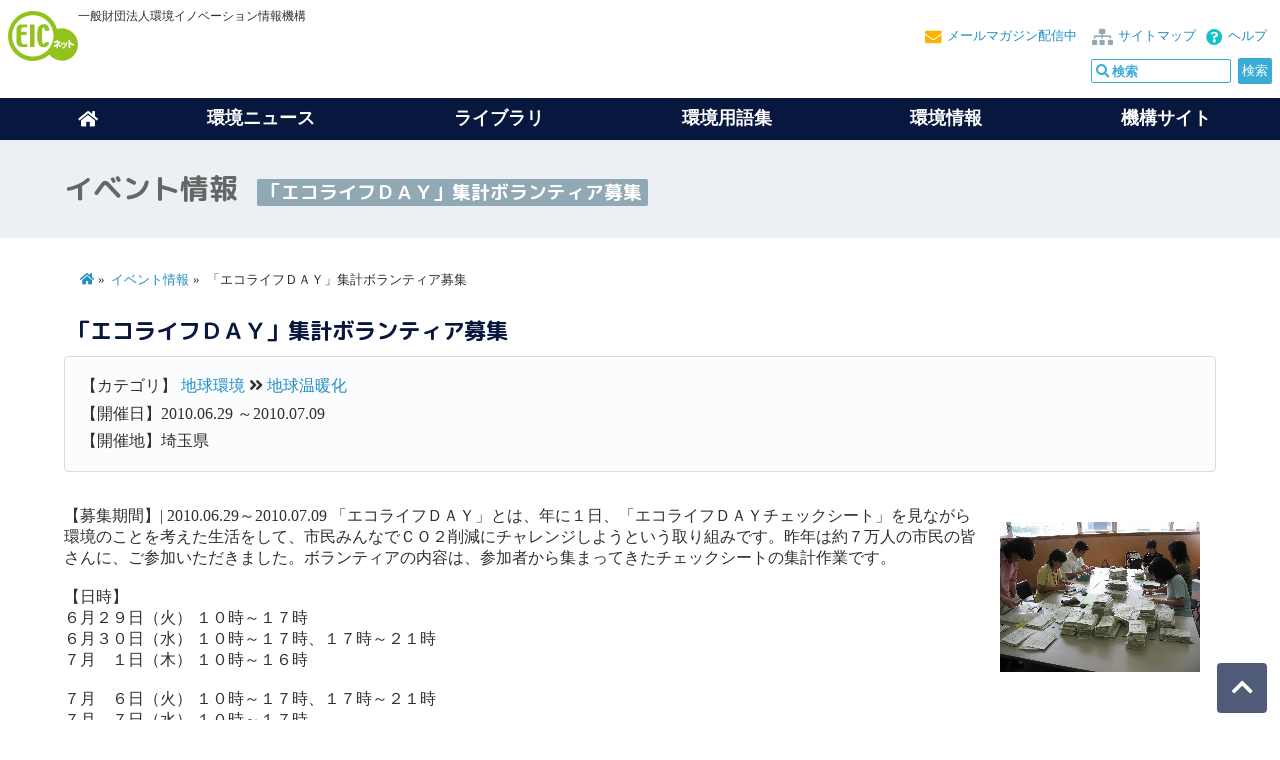

--- FILE ---
content_type: text/html; charset=Shift_JIS
request_url: https://www.eic.or.jp/event/?act=view&serial=18655
body_size: 4848
content:

<!DOCTYPE html>
<html lang="ja-JP">
<head>



<!-- Google tag (gtag.js) -->
<script async src="https://www.googletagmanager.com/gtag/js?id=G-MPLLX9P8VY"></script>
<script>
  window.dataLayer = window.dataLayer || [];
  function gtag(){dataLayer.push(arguments);}
  gtag('js', new Date());

  gtag('config', 'G-MPLLX9P8VY');
</script>
<!-- End Google tag -->




<meta charset="shift-jis">
<title>環境イベント情報｜EICネット</title>
<meta name="google" value="notranslate">
<meta name="format-detection" content="telephone=no">
<meta name="viewport" content="width=device-width, initial-scale=1.0, minimum-scale=1.0, maximum-scale=1.0, user-scalable=no">
<meta name="keywords" content="環境,">
<meta name="description" content="">

<link href="https://fonts.googleapis.com/css?family=Noto+Sans+TC|Noto+Sans+TC:300|M+PLUS+Rounded+1c:300,700|Sawarabi+Gothic" rel="stylesheet">
<link href="https://use.fontawesome.com/releases/v5.6.1/css/all.css" rel="stylesheet">
<link href="/css/common.css" rel="stylesheet">
<link href="/css/subpage.css" rel="stylesheet">
<link rel="shortcut icon" href="/favicon.ico">
</head>

<body class="subpage">
<body class="subpage">
<!-- qa/qa_top.tpl.html -->
<header class="common_header">
<article class="headinfo">
<p class="headlogo"><a href="/" class="l-header__logo router-link-exact-active router-link-active"><img src="/images/common/eicnet.svg" alt="EICネット" class="svg"></a></p>
<div id="prof">一般財団法人環境イノベーション情報機構</div>

	<p id="help"><a href="/help/">ヘルプ</a></p>
	<p id="sitemap"><a href="/sitemap/">サイトマップ</a></p>
	<p id="melmaga"><a href="/members/mailmaga.html">メールマガジン配信中</a></p>

	<div id="usearch">
	<!-- サイト検索 -->
	<form method="get" class="search_container" action="https://www.google.co.jp/cse">
		<input type="hidden" name="cx" value="partner-pub-4782705965897422:9a72ep-vu6k" />
		<input type="hidden" name="ie" value="Shift_JIS" />
		<input type="hidden" name=oe value="Shift_JIS">
		<input type="hidden" name=domains value="www.eic.or.jp">
		<input type="hidden" name=sitesearch value="www.eic.or.jp">
		<input type="text" name="q" size="20" maxlength=255 value="" id="usearch-text" placeholder="&#xf002; 検索" class="fas">
		<input type="submit" name="submit" value="検索">
	</form>
	<script src="https://www.google.co.jp/coop/cse/brand?form=cse-search-box&amp;lang=ja"></script>
</div>
</article>


<div class="menu-container">
	<div class="menu">
	<ul>
		<li><a href="/"><i class="fa fa-home" aria-hidden="true"></i></a></li>
		<li>環境ニュース
			<ul>
				<li><a href="/news/?oversea=0">環境ニュース[国内]</a></li>
				<li><a href="/news/?oversea=1">環境ニュース[海外]</a></li>
				<li><a href="/category/">カテゴリーについて</a></li>
			</ul>
		</li>
		<li><a href="/library/">ライブラリ</a>
			<ul>
				<p><a href="/library/">ライブラリ一覧</a></p>

				<li>
					<ul>
						<li><a href="/library/wind/">環境風</a></li>
						<li><a href="/library/mayor/">首長に聞く！</a></li>
						<li><a href="/library/pickup/">EICピックアップ</a></li>
						<li><a href="/library/ecoquiz/">チャレンジ！環境検定クイズ</a></li>
					</ul>
				</li>
				<li>
					<ul>
						<li><a href="/library/challenger/">エコチャレンジャー</a></li>
						<li><a href="/library/ecolife/">エコライフガイド</a></li>
						<li><a href="/library/ecokids/">このゆびとまれ！エコキッズ</a></li>
						<li><a href="/library/gomi/">わたしたちのごみは？</a></li>
					</ul>
				</li>
				<li>
					<ul>
						<li><a href="/library/index_ene.html">地球温暖化対策情報サイト</a></li>
						<li><a href="/library/dic/">環境用語和英対訳集</a></li>
						<li><a href="/library/bio/">“生物多様性”と現場をつなぐ事例集</a></li>
					</ul>
				</li>
				<li>
					<ul>
						<li><a href="/library/sanpo/">環境さんぽ道</a></li>
						<li><a href="/library/volunteer/">アメリカ横断ボランティア紀行</a></li>
						<li><a href="/library/prof_h/">H教授の環境行政時評</a></li>
					</ul>
				</li>
			</ul>
		</li>
		<li><a href="/ecoterm/">環境用語集</a>
			<ul>
				<li><a href="/ecoterm/">環境用語集トップ</a></li>
				<li><a href="/ecoterm/?category=1">環境全般</a></li>
				<li><a href="/ecoterm/?category=2">自然環境</a></li>
				<li><a href="/ecoterm/?category=3">地球環境</a></li>
				<li><a href="/ecoterm/?category=4">公害問題</a></li>
				<li><a href="/ecoterm/?category=5">ごみ･リサイクル</a></li>
				<li><a href="/ecoterm/?category=6">健康・化学物質</a></li>
				<li><a href="/ecoterm/?category=7">環境一般</a></li>
				<li><a href="/ecoterm/?category=8">その他</a></li>
			</ul>
		</li>
		<li>環境情報
			<ul>
				<li><a href="/event/?gmenu=1">イベント情報</a></li>
				<li><a href="/qa/?gmenu=1/">環境Q&amp;A</a></li>
				<li><a href="/org/?gmenu=1">機関情報</a></li>
				<li><a href="/links/?gmenu=1">環境リンク集</a></li>
				<li><a href="/index_category.php">環境カテゴリー</a></li>
				<li><a href="/members/">会員について</a></li>
				<li><a href="/members/mailmaga.html">メールマガジンお申し込み</a></li>
				<li><a href="/help/">ヘルプ</a></li>
				<li><a href="/help/link/">EICネット リンクポリシー</a></li>
			</ul>
		</li>
		<li><a href="/eic/">機構サイト</a>
			<ul>
				<li><a href="/eic/">環境イノベーション情報機構</a></li>
				<li><a href="/eic/topics/">補助事業のお知らせ</a></li>
				<li><a href="/eic/aboutus/">機構概要</a></li>
				<li><a href="/eic/access/">交通アクセス</a></li>
				<li><a href="/eic/works/">事業内容</a></li>
			</ul>
		</li>
	</ul>
	</div>
</div>

</header>

<div id="wrapper">
	<div class="subpage_head">
		<h1>イベント情報<span>「エコライフＤＡＹ」集計ボランティア募集</span></h1>
	</div>

	<main id="main_columns">
		<nav class="breadcrumb">
			<ol>
				<li><a href="/"><i class="fas fa-home"></i></a></li>
				<li><a href="/event/">イベント情報</a></li>
				<li>「エコライフＤＡＹ」集計ボランティア募集</li>
			</ol>
		</nav>

	<h2>「エコライフＤＡＹ」集計ボランティア募集</h2>
<div class="ev_entry">
	<p class="ev_category">【カテゴリ】
		<a href="index.php?category=11&act=">地球環境</a> <i class="fas fa-angle-double-right"></i>
		<a href="index.php?category=12&act=">地球温暖化</a>
	</p>
	<p>
		【開催日】2010.06.29
					～2010.07.09
				</p>
	<p>【開催地】埼玉県</p>
</div>

<br>
【募集期間】| 2010.06.29～2010.07.09

<div class="evimg"><img src="image.php?f=18655.jpg"></div>
「エコライフＤＡＹ」とは、年に１日、「エコライフＤＡＹチェックシート」を見ながら環境のことを考えた生活をして、市民みんなでＣＯ２削減にチャレンジしようという取り組みです。昨年は約７万人の市民の皆さんに、ご参加いただきました。ボランティアの内容は、参加者から集まってきたチェックシートの集計作業です。<br />
<br />
【日時】<br />
６月２９日（火） １０時～１７時<br />
６月３０日（水） １０時～１７時、１７時～２１時<br />
７月　１日（木） １０時～１６時<br />
<br />
７月　６日（火） １０時～１７時、１７時～２１時<br />
７月　７日（水） １０時～１７時<br />
７月　８日（木） １０時～１５時<br />
７月　９日（金） １０時～１５時<br />
※上記スケジュールで実施しますので、ご都合の良い時間（途中参加、途中退場でもかまいません）にご参加ください。<br />
<br />
【場所】<br />
「かわぐち市民パートナーステーション」内、会議室にて　（キュポ・ラ本館棟Ｍ４階）<br />
　　　　　　ＪＲ京浜東北線「川口駅」東口　徒歩３分<br />
<br />
【ボランティア内容】「エコライフＤＡＹ」に参加された方のチェックシートの参加人数と二酸化炭素量を手作業で計算していきます。ボランティアするのは初めてという方も、どうぞお気軽にいらしてください。<br />
<br />
【持ち物】そろばんや電卓を使用される方は、ご持参ください。<br />
<br />
【その他】会場までの交通費は自己負担でお願いいたします。また当日の昼食は、各自でご用意ください。<br />
<br />
【お申込＆お問い合わせ】「お名前」「ボランティアできる日時」を明記の上、メールでお申込ください。折り返し、お返事のメールをお送りさせていただきます。<br />
なお、当日直接会場にお越しいただいても結構です。<br />
<br />
【補足】エコライフＤＡＹ集計ボランティアは、川口市役所環境総務課でも受付中です。
<p>【登録日】2009.06.28</p>

<!--=======/同じ登録機関の今後のイベント=======-->
<div class="auth_info">
<h4>［ＮＰＯ法人　川口市民環境会議］今後のイベント</h4>

	


<!--==============/サマリーインデックス[リスト]==============-->
<table border="0" cellpadding="0" cellspacing="0" width="100%">

</table>
</div>

<div class="auth_info">
<h4>登録者情報</h4>
<p>【登録日】 2009.06.28</p>
<p>【登録者】川口市民環境会議
<ul class="">
	<li><a href="../org/?act=view&serial=587"></a></li>
	<li><a href="../org/?act=view&serial=587">川口市民環境会議</a><br>ＮＰＯ法人 | 埼玉県</li>
			<li><a href="mailto:info@ecolife-kawaguchi.org"><i class="far fa-envelope"></i>メールアドレス</a>
				<li><a href="http://www.ne.jp/asahi/eco/ecolife/"><i class="fas fa-external-link-square-alt"></i>ホームページ</a>
	


<p class="read_more"><a href="../auth/event/event_henkou.php?serial=18655"><i class="fas fa-pencil-alt"></i>この情報の修正・削除</a></p>
</div>
<br class="cb">

</main>

<footer class="footer_nav">

	<div class="f_colm">
		<p class="f_category"><a href="/news/?oversea=0">環境ニュース</a></p>
		<ul class="f_sub_category">
			<li><a href="/news/?oversea=0">環境ニュース[国内]</a></li>
			<li><a href="/news/?oversea=1">環境ニュース[海外]</a></li>
			<li><a href="/category/">カテゴリーについて</a></li>
		</ul>
	</div>

	<div class="f_colm">
		<p class="f_category"><a href="/library/">ライブラリ</a></p>
		<ul class="f_sub_category">
			<li><a href="/library/">ライブラリ一覧</a></li>
			<li><a href="/library/wind/">環境風</a></li>
			<li><a href="/library/mayor/">首長に聞く！</a></li>
			<li><a href="/library/pickup/">EICピックアップ</a></li>
			<li><a href="/library/ecoquiz/">チャレンジ！環境検定クイズ</a></li>
			<li><a href="/library/ecolife/">エコライフガイド</a></li>
			<li><a href="/library/ecokids/">このゆびとまれ！エコキッズ</a></li>
			<li><a href="/library/index_ene.html">地球温暖化対策情報サイト</a></li>
		</ul>
	</div>

	<div class="f_colm">
	<p class="f_category"><a href="/ecoterm/?gmenu=1">環境用語集</a></p>
		<ul class="f_sub_category">
			<li><a href="/ecoterm/?gmenu=1">ランダム表示</a></li>
			<li><a href="/ecoterm/?category=1">環境全般</a></li>
			<li><a href="/ecoterm/?category=2">自然環境</a></li>
			<li><a href="/ecoterm/?category=3">地球環境</a></li>
			<li><a href="/ecoterm/?category=4">公害問題</a></li>
			<li><a href="/ecoterm/?category=5">ごみ・リサイクル</a></li>
			<li><a href="/ecoterm/?category=6">健康・化学物質</a></li>
			<li><a href="/ecoterm/?category=7">環境一般</a></li>
			<li><a href="/ecoterm/?category=8">その他</a></li>
		</ul>
	</div>


	<div class="f_colm">
		<p class="f_category"><a href="/forest/">森づくり宣言</a></p>
		<ul class="f_sub_category">
			<li><a href="/forest/">森づくり宣言</a></li>
			<li><a href="/forest/about/">森づくり宣言とは</a></li>
			<li><a href="/forest/report/">活動報告</a></li>
			<li><a href="/forest/entry/">参加をご検討の方へ</a></li>
			<li><a href="/forest/terms/">会員規約</a></li>
			<li><a href="/forest/contact/">お問い合わせ</a></li>
		</ul>
	</div>

	<div class="f_colm">
		<p class="f_category">環境情報</p>
		<ul class="f_sub_category">
			<li><a href="/event/">イベント情報</a></li>
			<li><a href="/qa/">環境Q&amp;A</a></li>
			<li><a href="/org/">機関情報</a></li>
			<li><a href="/links/">環境リンク集</a></li>
			<li><a href="/index_category.php">環境カテゴリー</a></li>
			<li><a href="/help/">ヘルプ</a></li>
			<li><a href="/members/">会員について</a></li>
			<li><a href="/members/mailmaga.html">メールマガジンお申し込み</a></li>
			<li><a href="/privacy/">プライバシーポリシー</a></li>
			<li><a href="/sitemap/">サイトマップ</a></li>
			<li><a href="/help/link/">EICネット リンクポリシー</a></li>
		</ul>
		<p class="only_sp f_category"><a href="/sitemap/">サイトマップ</a></p>
	</div>

	<div class="f_colm">
		<p class="f_category"><a href="/eic/">運営団体</a></p>
		<ul class="f_sub_category">
			<li><a href="/eic/">環境イノベーション情報機構サイト</a></li>
			<li><a href="/eic/topics/">お知らせ一覧</a></li>
			<li><a href="/eic/aboutus/">機構概要</a></li>
			<li><a href="/eic/access/">交通アクセス</a></li>
			<li><a href="/eic/aboutus/disclosure/">電子公告</a></li>
			<li><a href="/eic/works/">事業内容</a></li>
			<li><a href="/eic/works/subsidy/">地球温暖化対策助成事業</a></li>
			<li><a href="/eic/aboutus/approach/">情報セキュリティ・環境マネジメントの取組み</a></li>
			<li><a href="/eic/security/">情報セキュリティ方針</a></li>
			<li><a href="/eic/privacy/">個人情報保護基本方針</a></li>
		</ul>
	</div>


<address><i class="far fa-copyright"></i>EICネット 一般財団法人環境イノベーション情報機構</address>

</footer>
</div><!-- #wrapper -->

<div id="pageBtn"><a href="#wrapper"><i class="fa fa-chevron-up fa-2"></i></a></div>
<script src="https://ajax.googleapis.com/ajax/libs/jquery/1.11.1/jquery.min.js"></script>
<script src="/js/common.js" charset="utf-8"></script>
<script src="/js/megamenu.js" charset="utf-8"></script>
<script src="/js/yuga01.js" charset="utf-8"></script>
<script src="/js/jquery.easing.1.3.js" charset="utf-8"></script>
</body>
</html>

--- FILE ---
content_type: text/css
request_url: https://www.eic.or.jp/css/subpage.css
body_size: 8331
content:
@charset "Shift_JIS";
/* CSS Document */

pre {
	white-space: pre-wrap;
	word-wrap: break-word;
}

p.catch {
	margin: 0 01em;
	font-size: 1.571em;
	line-height: 1.6;
}
.right,
.t-r {text-align: right;}
.center,
.t-c{text-align: center;}

.btn_nav{
	margin: 1em ;
	clear: left;
}
.btn_nav li{
	float: left;
	padding: 2px 4px;
	border-radius: 3px;
	background: #3bacd6;
	margin-right: 0.2em;
	margin-bottom: 0.3em;
}
.btn_nav li a{color: #fff;}

.btn_nav li a:after{
	padding-left: 0.2em;
	font-family: 'Font Awesome 5 Free';
	font-weight: 600;
	content:"\f105";
	color: #a3d4e6;
	margin: 0.5em 0;
}
.sub_list {
	margin: 1em;
}

.sub_list ul {
	list-style-type: none;
	border-top: 1px dotted #3bacd6;
}

.sub_list ul li {
	padding: 10px 0;
	overflow: hidden;
	clear: both;
	margin-bottom: 10px;
	border-bottom: 1px dotted #3bacd6;
}

.sub_list ul li:hover {
  background: rgb(251, 254, 255);
}

.sub_list h3 {
	margin: 0 0 10px 0;
}

.sub_list ul li .sub_imgblock {
	margin: 0 ;
}


.sub_list .sub_txtblock .listnum{
	font-size: 0.8em;
	float: right;
	background: #eff3f5;
	padding: 0.2em 0.5em;
}

.sub_lnk {
	clear: both;
	margin-bottom: 0.5em;
	word-break: break-all;
}
.sub_lnk a{
	margin: 0.5em 0;
}
.sub_list .sub_txtblock span{
	font-size: 1rem;
	background: #3BACD6;
	border-radius: 2px;
	display: inline-block;
	margin-left: 1em;
	color: #fff;
	padding: 0.2em;
}

.sub_lnk span{
	font-size: 0.8em;
	background: #3BACD6;
	border-radius: 2px;
	display: inline-block;
	margin-left: 1em;
	color: #fff;
	padding: 0 0.2em;
}


@media only screen and (min-width: 641px) {
	.sub_list h3 {
		float: left;
	}
	.sub_list ul li .sub_imgblock {
		float: right;
		margin: 0 0 0 15px;
		width: 160px;
	}
	.sub_list .sub_txtblock{
		float: left;
		width: calc(100% - 180px);
	}
}
.submenu{
	margin-bottom: 1em;
	border-radius: 5px;
}


.cd-breadcrumb li::after,
.cd-multi-steps li::after {
  display: inline-block;
	font-family: 'Font Awesome 5 Free';
  content: '\00bb';
  margin: 0 .6em;
  color: #959fa5;
}

.breadcrumb ol li {
	display: inline;
	list-style-type: none;
	font-size: 0.8em;
}

.breadcrumb ol li:before {
	content: "\00bb ";
	padding-right: 0.5em;
}

.breadcrumb ol li:first-child:before {
	content: none;
}
.contents{
	display: block;
	margin: 1em 0.5em;
	clear: both;
}
.lead_txt{
	margin: 1em ;
	clear: both;
}


.lead_txtR{
	float: right;
	width:75%;
	margin-bottom: 1em;
}
.lead_txtL{
	float: left;
	width:75%;
	margin-bottom: 1em;
}
.lead_imgR{float: right;width:20%;}
.lead_imgL{float: left;width:20%;}

.col2 {
	margin: auto;
	display: flex;
}
.col2 > div {
	display: inline-block;
	line-height: 1.3;
	width: calc(100%/2);
	vertical-align: top;
	margin: 1%;
}
.infolist .mminfo {
	margin: -1em 1em 1em;
	border-bottom: 1px solid #eaf0f3;
	border-radius: 5px;
	padding: 10px 15px 5px;
	background: #fbfcfd;
}

.infolist .col > div dl,
.infolist .col1 > div dl {
	margin: 1em;
	border-top: 5px solid #eaf0f3;
	border-bottom: 1px solid #eaf0f3;
	border-radius: 5px;
	padding: 5px;
	background: #fbfcfd;
}
.infolist .col1 > div dl {
}
.infolist .col > div dl+dl,
.infolist .col1 > div dl+dl {
	margin-top:-1em;
	border-top:none;
}

.mh12e{
	max-height: 12em;
	overflow: auto;
}

.infolist .col2 > div dl{
	border-top: 5px solid #eaf0f3;
	border-bottom: 1px solid #eaf0f3;
	border-radius: 5px;
	padding: 5px;
	background: #fbfcfd;
}
.b_frm{
	border: 4px solid #a3d4e6;
	border-radius: 5px;
	padding: 0.5em 1em;
	background: #f9fbfd;
}
.b_frm h4{margin-top: 0.3em;}


.infolist dl dt {
	width: 6em;
	float: left;
	margin: 0;
	padding: 5px 0 5px 5px;
	font-weight: bold;
}
.infolist dl dd {
	position: relative;
	margin: 0 0 0.3em;
	padding: 5px 5px 5px 8em;
	border-bottom: 1px dotted #ddd;
}

.infolist dl dd:last-child {
	border-bottom: none;
	margin: 0;
	padding-bottom: 0;
}

@media only screen and (max-width: 480px) {
	.col2 {
		display: block;
	}
	.col2 > div {
		width: 100%;

	}

}/*end max-480px*/


.newslist{
	display: block;
	border-bottom: 1px dotted #eff3f5;
}
.newslist a.linkbox{
	cursor: pointer;
	padding: 0.3em;
	display: block;
	border-bottom: 1px dotted #ccc;
}
.newslist a.linkbox:hover{
	background: #eff3f5;
}
.newslist .ttl_news{
	font-size: 1.3em;
	line-height: 1.15;
	margin-bottom: 0.5em;
	font-weight: bold;
}

.newslist .txt_news{
	padding: 0 0.5em 0.2em;
	color: #333;
	line-height: 1.3rem;
}

.news_detail{
	margin: 1em 0.5em;
	text-align:justify;
	line-height: 1.8;
}
news_detail .ttl_news{

}
news_detail .txt_news{
	color: #333;
	line-height: 1.3rem;
}
@media screen and (min-width: 641px) {
	.newslist .txt_news{
		padding: 0 0.5em 0.2em;
		line-height: 1.3rem;
	}
}



/* 繝��繝悶Ν
邵ｦ讓ｪ縺ｫ隕句�縺励′縺ゅｋ繧ｿ繧､繝�
*/
.tbl-r02 th {
  background: #999;
  border: solid 1px #999;
  color: #fff;
  padding: 10px;
}
.tbl-r02 td {
縲border: solid 1px #999;
  padding: 10px;
}

.tbl-r05 td:first-child {
  background: #91a9b5;
	color: #fff;
}
@media screen and (max-width: 640px) {
  .tbl-r05 {
	width: 80%;
  }
  .tbl-r05 .thead {
	display: none;
  }
  .tbl-r05 tr {
	width: 100%;
  }
  .tbl-r05 td {
	display: block;
	text-align: right;
	width: 100%;
  }
  .tbl-r05 td:first-child {
	background: #91a9b5;
	color: #fff;
	font-weight: bold;
	text-align: center;
  }
  .tbl-r05 td:before {
	content: attr(data-label);
	float: left;
	font-weight: bold;
	margin-right: 10px;
  }
}


/* 繧ｫ繝ｩ繝�繝ｪ繧ｹ繝� */
.list_col2 li,
.list_col3 li,
.list_col4 li{
	margin:0.5em;
}

.list_col2.ck li:before,
.list_col3.ck li:before,
.list_col4.ck li:before{
	padding-right: 0.2em;
	font-family: 'Font Awesome 5 Free';
	font-weight: 600;
	content:"\f14a";
	color: #2094bf;
}

.list_col2 li i,
.list_col3 li i,
.list_col4 li i{
	text-indent: 0.5em;
}



@media screen and (min-width: 768px){

	.list_col2,
	.list_col3,
	.list_col4 {
		margin-top: 1em;
		display: flex;
		justify-content:flex-start;
		flex-wrap: wrap;
	}
	.list_col2 li,
	.list_col3 li,
	.list_col4 li{
		margin-bottom: 2rem;
		margin: 5px;
		padding: 0 0 0 1em;
	}
	.list_col2 h3{
		margin-top: 0;
		}
	.list_col2 li {
		width: 48%;
	}
	.list_col3 li {
		width: 31%;
	}
	.list_col4 li {
		width: 23%;
	}

	.list_col2 li a{
		cursor: pointer;
	}
	.list_col2 li a:hover{
		background: #f5f6f7;
	}
}

.library .list_col_img{
	width:200px;
	float: left;
}
.library .list_col_txt{
	width:calc(100% - 210px);
	float: right;
}
.library .list_col_txt p{
	line-height: 1.3em;
}
@media screen and (max-width: 768px){
	.library .list_col2 li{
		font-size: 0.9em;
		clear: both;
		margin-bottom: 1em;
		overflow: hidden;
		border-bottom: 1px dotted #ddd
	}
	.library .list_col_txt p{
		font-size: 0.9em;
	}
	.library .list_col_txt h3{
		font-size: 1.2em;
		margin-top:0;
		padding:0;
	}
}

@media screen and (max-width: 980px){
	.contents-box3,
	.contents-box4 {
		width: 49%;
	}
}

@media screen and (max-width: 768px){
	.contents-wrap {
		flex-direction: column;
	}

	.contents-box2,
	.contents-box3,
	.contents-box4 {
		width: 100%;
	}
}


.contents-wrap-section {
	display: flex;
	justify-content: space-between;
	margin-bottom: 7rem;
}
.contents-wrap-section:nth-child(odd) {
	flex-direction: row-reverse;
}

.contents-text {
	width: 60%; /*flex: 2;*/
}
.contents-img {
	width: 35%; /*flex: 1;*/
}

.contents-text h2 {
	margin-bottom: 2rem;
	font-size: 2.2rem;
}

.contents-img img {
	display: block;
	width: 100%;
	height: auto;
}

@media screen and (max-width: 768px){
	.contents-wrap-section,
	.contents-wrap-section:nth-child(odd)  {
		flex-direction: column;
	}

	.contents-text,
	.contents-img {
		width: 100%; /*flex: 1;*/
	}

	.contents-text {
		padding: 3rem;
	}

	.contents-text h2 {
		text-align: center;
	}
}

.multicol {
	list-style: none;
	display: flex;
	flex-flow: row wrap;
	justify-content: space-between;
	margin: 0;
	padding: 0;
}

.multicol li {
	flex: 0 0 10%;
}


/* 繝壹�繧ｸ繝翫ン */


.subpage_nav {
	display: flex;
	justify-content: flex-end;
	margin-right: 1em;
	margin-bottom: 2%;
}
.subpage_nav ul li{
	display:inline-block;
	margin: 0.5em 0.2em 0.5em;
	color: #fff;
}
.subpage_nav li a {
	padding: 10px;
	border-radius: 5px;
	background-color: #34495e;
	display: block;
	color: #fff;
	text-decoration: none;
}

.subpage_nav li a.current{background: #ddd;}


.subpage_nav li a:hover{ background-color: #a7b1bd;}

.block_left{
	justify-content: flex-start;
}

.sub_nav{
	/*display: flex;
	justify-content: flex-end;
	margin: 1em 0.5em;*/
	text-align: right;
}


.subpage_nav.left,
.sub_nav.left,
.sub_nav_g.left{justify-content: flex-start;text-align:left; }
.subpage_nav.center,
.sub_nav.center,
.sub_nav_g.center{justify-content: center;text-align:center; }

.sub_nav li,
.sub_nav_g li{
	display:inline-block;
	margin: 0.2em 0.1em;
}

.sub_nav li a,
.sub_nav_g li a {
	display: inline-block;
	color:#fff;
	padding: 0.2em 0.4em;
	margin: 0.2em 0.1em;
	border-radius: 2px;
}
.sub_nav li a{background: #3bacd6;}
.sub_nav_g li a{background: #7ca09f;}

.subpage_nav ul li.current,
.sub_nav li.current,
.sub_nav_g li.current{}

.subpage_nav ul li.current a,
.sub_nav li.current a,
.sub_nav_g li.current a{cursor: default;background: #a9b7be;}

.subpage_nav ul li a.active,
.sub_nav li a.active,
.sub_nav_g li.active{ background: #bdc9cf;}

.sub_nav li.active a,
.sub_nav_g li.active a{	color: #666;}

.sub_nav>div,
.sub_nav_g>div{
	display: block;
	clear: both;
	content: "";
}

.fixed_btm_r{
	position: fixed;
	bottom: 0;
	right:2em;

}
.fixed_btm_l{
	position: fixed;
	bottom: 0;
	left:2em;
}

.fixed_mid_l{
	position: fixed;
	top: 50%;
	left:2em;
}


/**/

.list_nav{
	display: flex;
}
.list_nav li{
	display:inline-block;
	margin: 1em 0.5em;
	border-radius: 3px;
	padding: 0.3em 0.6em 0.1em;
}

.list_nav li.date{
	font-weight: bold;
	background: #fff;
}
.list_nav li.current{
	border: 2px solid #eee;
	background: #f8f8f8;
	color: #708c9a;
}
.list_nav li.other{
	font-weight: bold;
	background: #79b0cc;
}
.list_nav li.other a{color:#fff;}
.list_nav li.newpost{
	border:2px solid #ff8000;
	border-radius: 4px;
	color: #ff8000;
	background: #fff;
}
.list_nav li.newpost a{color:#ff8000;}
.list_nav>div{
	display: block;
	clear: both;
	content: "";
}


/**/

@media screen and (max-width: 480px) {
	.list_nav,
	.sub_nav{
		display: block;
		float: none;
	}
	.sub_nav li{
		/*margin: 0.2em ;*/
		border-radius: 2px;
	}
}

/* 繧ｰ繝ｬ繝ｼ笳上▽縺阪Μ繧ｹ繝� */
.list0 {
	margin: 1em;
	padding-left:3em;
}
.list0 li{
	margin:0.2em 0.5em;
	list-style: disc;
}
.list0>li::marker{
	color: #ffb100;
	font-size:0.8em;
	padding-right: 10px;
}

/* 繝ｪ繧ｹ繝医�繝ｼ繧ｯ縺ｪ縺励�蟄嶺ｸ九￡1譁�ｭ� */
.list2{
	margin: 1em 0em 1em 1em ;
}
.list2>li{
	margin:0.5em;
	text-indent: -1em;
}

/* 繝ｪ繧ｹ繝医�繝ｼ繧ｯ縺ｪ縺励�蟄嶺ｸ九￡2譁�ｭ� */
.list3{
	margin: 1em 0em 1em 2em ;
}
.list3>li{
	margin:0.5em;
	text-indent: -1.8em;
}

/* 繝ｪ繧ｹ繝医�繝ｼ繧ｯ縺ｪ縺励�蟄嶺ｸ九￡2.5譁�ｭ� */
.list4{
	margin: 1em 0em 1em 3.5em ;
}
.list4>li{
	text-indent: -2.65em;
}

/* 繝√ぉ繝�け繝槭�繧ｯ莉倥″繝ｪ繧ｹ繝� */

.list1{
	margin: 1em 0em 1em 1em ;
}

.list1>li{
	margin:0.1em 0.5em;
	text-indent: -1em;
}
.list1>li i{
	text-indent: 0.5em;
}
.list1>li:before{
	padding-right: 0.2em;
	font-family: 'Font Awesome 5 Free';
	font-weight: 600;
	content:"\f14a";
	color: #2094bf;
}


.list1 a{
	color: #2094bf;
}
.list1 a:hover{
	color: #3BACD6;
}


.disc-list-min li> ul.list1>li{
list-style-type: none;
}

.dl_list1{margin: 1em 0;}

.dl_list1 dt{
	font-weight: bold;
	margin-bottom: 0.5em;
	font-size: 1.2em;
}
.dl_list1 dd{
	margin: 0 0.5em 1em;
}

@media screen and (min-width: 481px) {
	.info_dl{
		background-color: #f8f8f8;
		border-right: 1px solid #ccc;
		border-bottom: 1px solid #ccc;
		border-left: 1px solid #ccc;
		margin: 1em 2em 2em;
	}
	.info_dl dt{
		padding: 20px 15px 0 15px;
		border-top: 1px solid #ccc;
		width: 30%;
		float: left;
	}
	.info_dl dd{
		padding: 20px 15px 0 20px;
		border-top: 1px solid #ccc;
		background: #fff;
		margin-left: 30%;
		padding-bottom: 15px;
		border-left: 1px solid #ccc;
		text-align: left;
	}
	.info_dl dd span {
		min-width: 6em;
		display: inline-block;
	}
	.info_dl dd::after {
		content: '';
		display: block;
		clear: both;
	}

	.info_dl dt span {
		font-size: 14px;
	}
	 textarea{width: 60%;}

	dl.inlist dt{
		width: 20%;
		clear: left;
		float: left;
	}
	dl.inlist dd{
		width: 80%;
		float: left;
	}
	dl.inlist2 dt{
		width: 10em;
		clear: left;
		float: left;
	}

	dl.inlist2 dd{
		width: calc(100% - 10em);
		float: left;
	}
	}
	dl.inlist3 dt{
		width: 5em;
		clear: left;
		float: left;
	}
	dl.inlist3 dd{
		width: calc(100% - 5em);
		float: left;
	}
}

dl.inlist{
	margin: 1em;
}

dl.inlist dt{
	display: block;
	font-weight:bold;
	margin-bottom: 0.5em;
}

dl.inlist dd{
	display: block;
	margin-bottom: 0.5em;
}
dl.inlist3,
dl.inlist2{
	margin: 1em;
}
dl.inlist3 dt,
dl.inlist2 dt{
	display: block;
	font-weight:bold;
	margin-bottom: 0.5em;
}

dl.inlist3 dd,
dl.inlist2 dd{
	display: block;
	margin-bottom: 0.5em;
}

dl.inlist3::after,
dl.inlist2::after,
dl.inlist::after {
	content: '';
	display: block;
	clear: both;
}
ul.low-alpha{
	padding: 0.5em 2em;
}
ul.low-alpha li {
	list-style-type: lower-alpha;
	margin-bottom: 0.5em;
}



@media only screen and (max-width: 480px) {
	textarea{width: 100%;}
	.lead_txtL,
	.lead_txtR{
		float: none;
		width: 100%;
	}
	.lead_imgL,
	.lead_imgR{
		width: 100%;
		float: none;
		text-align: center;
	}
	.btn_nav{clear: both;}
	.btn_nav li{
		display: block;
		margin-bottom: 0.5em;
	}
	.btn_nav li a:after{
		float: right;
	}
	.sub_list ul li .sub_imgblock {
		float: none;
		margin: 0 auto;
		text-align: center;
	}

	.sub_list .sub_txtblock{
	float: none;
	margin-left: 0;
	width: 100%;
	}
	.sub_list ul li {
		padding: 0;
	}

}


.pager{
	clear: both;
	background: #f6f6f6;
	margin:1em;
	font-size: 0.85rem;
}

.form_btn{
	margin: 0.5em ;
	clear: left;
}
.form_btn li{
	float: left;
	padding: 2px 6px;
	border-radius: 3px;
	background: #79b0cc;
	margin: 1em 0.5em ;
}
.form_btn li a{color: #fff;}

.event_list,
.event_list_m{
	border: 1px solid #eaf0f3;
	background-color: #fff;
}
.linem1 {background-color: #fffdef}/*today*/
.event_list.linem1{	border: 2px solid #efe2cb;}
.tc1,.tc10 {background-color: #fbfffd;}
.event_list.tc1,
.event_list.tc10 {border: 2px solid #e1f1e9;}
.event_name{
	font-size: 1.1em;
}

.event_period{
	color: #666;
	font-size: 0.95em;
}

.evdays p{
	padding: 0.1em 0.3em;
	margin: 0;
	color: #647a86;
	width:6em;
}

.evitem_single{
	border-bottom: 1px  dotted #ddd;
	margin-bottom: 0.2em;
}
.evitem_single:last-child{border-bottom: none;}

.everea,
.evkind{
	font-size: 0.8em;
	padding: 0.1em 0.4em;
	border-radius: 2px;
	color: #fff;
}
.everea{background: #7fb3aa;margin-right: 0.2em;}
.evkind{background: #3bacd6;margin-right: 0.4em;}
.auth_info{
	margin-top:1em;
	border: 1px solid #ddd;
	border-radius: 4px;
	overflow: hidden;
	padding: 1em;
	background: #fbfcfd;
}
.ev_entry{
	border: 1px solid #ddd;
	border-radius: 4px;
	padding: 1em;
	background: #fbfcfd;
	margin-bottom:1em;
}
.auth_info h4{
	margin-top: 0;
	padding-top: 0;
}
/* Responsive */
@media ( min-width : 600px ){
	.event_list_m{
		display: flex;
		flex-wrap: nowrap;
	}
	.event_list_m.evdays {
		width: 7em;
	}
	.event_list_m.evitem {
		width: calc(100% - 7em);
	}
	.evimg{
		float: right;
		padding: 1em;
	}
}

.dl_tbl {
	width: 90%;
	margin: 0 auto;
}

.dl_tbl dt {
	font-weight: bold;
}

	.dl_tbl dt,
	.dl_tbl dd {
		margin-bottom: 0.2em;
	}

/* --------------------------------------------------------------------------------
螳夂ｾｩ繝ｪ繧ｹ繝�
------------------------------------------------------------------------------- */

.dl_inline{overflow: hidden;padding: 1em;}
.dl_inline dt{clear:left;float: left;width: 12%;padding:0.5em;}
.dl_inline dd{float: left;width: 85%;padding:0.5em;}

.dl_inline2{overflow: hidden;padding: 1em;}
.dl_inline2 dt{clear:left;float: left;width:8em;padding:0.5em;}
.dl_inline2 dd{float: left;width:calc(100% - 8em);padding:0.5em;}



@media screen and (min-width: 769px) {
	.dl_tbl {
		width: 98%;
		margin: 0 auto;
	}

	.dl_tbl dt {
		clear: both;
		float: left;
		width: 18%;
	}

	.dl_tbl dd {
		padding-left: 20%;
	}
	.prof_list li{

	}

	.dl_history dt {
		clear: both;
		float: left;
		width: 4em;
	}

	.dl_history dd {
		padding-left: 5em;
	}

	.dl_bltbl dt {
		clear: both;
		float: left;
		width: 8em;
	}

	.dl_bltbl dd {
		padding-left: 9em;
	}

}

	.prof_list,
	.dl_history {
		overflow: hidden;
		padding: 1em;
	}



.qa_msg{
	margin: 1em 0.5em;
	background: #f5f6f7;
	padding: 1em;
	border-radius: 4px;
}
.qa_list{
	border-top: 1px solid #e0e0e0;
	margin: 0.3em 0;
	padding: 0.5em;
}
.qa_ttl{
	font-size: 1rem;
	font-weight: bold;
}
.qa_ttl:before{
	font-family: 'Font Awesome 5 Free';
	font-weight: 600;
	content:"\f128";
	color: #ff8000;
	margin-right: 0.3em;
}

.qa_data{
	text-indent: 2em;
	font-size: 0.8em;
}

/*ecoterm_dic*/

.ecoterm_dic{
	margin:1em;
	background: #eaf0f3;
	padding: 1em;
	border-radius: 6px;
}
.dic_ja{
 font-weight: bold;
}

.dic_en::after{
	clear: both;
	display: block;
}

.ecoterm_dic dt{
	padding: 1%;
	border-top: 1px solid #3bacd6;
	font-weight: bold;
}
.ecoterm_dic dd{
	padding: 1%;
}
.ecoterm_dic dd::before{
	padding-left: 0.2em;
	font-family: 'Font Awesome 5 Free';
	font-weight: 600;
	content:"\f105";
	color: #3BACD6;
	margin-right: 0.5em;
}
.ecoterm_dic::after{
	content: "";
	display: block;
	clear: both;
	border-top: 1px solid #3bacd6;
}

@media screen and (min-width: 980px){
	.ecoterm_dic dt{
		width: 40%;
		clear: both;
		float: left;
	}
	.ecoterm_dic dd{
		border-top: 1px solid #3bacd6;
		text-indent: -1.5em;
		float: left;
		width: 55%;
	}
}


/* ecoterm_list */

@media screen and (min-width: 980px){
	.ecoterm_list dt{
		clear: both;
		width: 45%;
		float: left;
	}
	.ecoterm_list dd{
		width: 45%;
		float: left;
	}
}

.ecoterm_list{
	margin:1em 0.5em;
	border-bottom: 1px solid #ddd;
}
.ecoterm_list dt{
	padding: 0.5% 1%;
	border-top: 1px solid #ddd;
}
.ecoterm_list dd{
	padding: 0.5% 1%;
	border-top: 1px solid #ddd;
}
.ecoterm_list:after{
	content: "";
	display: block;
	clear: both;
}
.ecoterm_date{
	text-align: right;
}
.ecoterm_ttl p{
	padding: 1em;
	background: #e9ecdf;
	border-radius: 5px;
}

.ecoterm_wors{
	background: #f8f8f8;
	padding: 1em;
	border-radius: 5px;
	margin-bottom: 2em;
}


.org_list{
	margin:0.5em;
	border-bottom: 1px solid #ddd;
}
.org_list .org_name{
	font-size: 1.2em;
	font-weight: bold;
	line-height: 2em;
}
.org_list .org_item{
	line-height: 2em;
	padding: 0.61em;
}
@media only screen and (min-width: 481px) {
/*	.org_view{
		margin:1em 0.3em;
		overflow: hidden;
		border: 2px solid #eee;
	}
	.org_view > dt{
		clear: both;
		float: left;
		width:13em;
		background: #f6f6f6;
		padding: 0.3em;
		margin-bottom: 0.2em;
		margin-right: 1em;
		font-weight: bold;
	}
	.org_view > dd{
		margin-left: 14em;
	}
	*/
.org_view{
  display:flex;
  flex-wrap: wrap;
  border: 1px solid #ddd;
  border-top: none;
}
.org_view > dt{
  background:#f5f6f7;
  width: 30%;
  padding: 10px;
  box-sizing: border-box;
  border-top: 1px solid #ddd;
}
.org_view > dd{
  padding: 10px;
  margin: 0;
  border-left: 1px solid #ddd;
  border-top: 1px solid #ddd;
  width: 70%;
  background: #fff;
  box-sizing: border-box;
}

@media screen and (max-width: 480px) {
.org_view{
	flex-flow: column nowrap;
  }
 .org_view > dt,
 .org_view > dd{
	width: 100%;
  }
  .org_view > dd{
	border-left: none;
  }
}


	.org_event{
		padding: 1em;
	}
	.org_event > dt{
		font-weight: bold;
		font-size:1.2em;
	}
	.org_event > dd{
		padding:0  1em 0.5em;
	}
}
.ev_flag{
	padding: 0.1em 0.3em;
	font-size: 0.7em;
	vertical-align: middle;
	background: #ecc73c;
	color: #fff;
	margin-left: 0.3em;
}
.subcategory{
	font-size: 0.8em;
	margin-bottom: 2em;
	float: right;
}

.subcategory>span{
	display: inline-block;
	margin: 0.3em 0.5em;
	background: #eaf0f3;
	padding: 0.2em 0.4em;
	border: 1px solid #dfe8ec;
	border-radius: 3px;
}
@media only screen and (max-width: 480px) {
	.org_list .org_name{width:100%;}
	.org_list .org_item{width:100%;border:none;padding:0}
	.org_state{clear:both;}
}


.error{font-weight:bold;color:#ff0000;}
.caution{color:red;font-weight:normal;font-size:85%;}
.button{text-align:center;}

form table{width:100%;}
.form_tbl{
	margin:1em;
	padding:20px 0;
	text-align:left;
	border-bottom:2px solid #99CC00;
}
form table th{text-align:left;padding:1em;background:#f8f8f8;}
form table td{width:60%;padding:5px;}


.form_area{
	margin: 1em;
	padding: 1em;
	border: 2px solid #dfe8ec;
	border-radius: 4px;
	background: #fefefe;
}
.form_area h4{
	margin: 0.5em 0 0.2em;
	color: #666;
}
.form_area h4::first-child{
	margin-top: 0;
}
.form_area>div{
	padding: 0.5em;
}


.form_area input[type="text"]{
	-moz-appearance: none;
	-webkit-appearance: none;
	appearance: none;
	background-color: transparent;
	background-image: none;
	font-size: 1em;
}


.form_area textarea{
	-moz-appearance: none;
	-webkit-appearance: none;
	appearance: none;
	background-color: transparent;
	background-image: none;
	font-size: 1em;
	height: 100px;
	padding: 0.4em 0.8em;
}

@media screen and (max-width: 640px) {
	.form_area textarea{
		 width: 100%;
	 }
}

.form_area:focus{
	border: 1px solid #3bacd6;
	box-shadow: none;
	outline: none;
}




.form_tbl textarea {
	font-size: 1.1em;
	height: 7em;
	line-height: 1.5em;
}
.form_tbl select,
.form_tbl input{
	font-size: 1em;
}
.form_tbl input[type="text"] {
	padding: 1em;
	height: 2.0em;
	line-height: 4em;
}


.ans_list{
	margin: 1em 0;
	padding: 1em;
	border: 1px solid #f6f6f6;
}
.ans_supp{
	margin-bottom: 2em;
	padding: 1em;
	background: #f8f8f8;
}


/* 迺ｰ蠅�畑隱樣寔 */
.ecoterm_wors p{
	text-indent: 1em;
}

.ecoterm_cmt{
	margin-top:4rem;
	padding: 1em;
	border-top: 1px solid #ddd;
}
.btnlist{
	display: flex;
	flex-wrap: wrap;
	background: #eff3f5;
	padding: 0.1em;
}

.btnlist li{
	background: #79b0cc;
	align-items: center;
	text-align: center;
	font-weight: bold;
	margin:0.1em 0.2em;
	padding: 0.1em 0.5em;
	border-radius: 4px;
}
.btnlist li a{
	font-weight: bold;
	color: #fff;
}


.inline_list{clear: both; padding:0.5em;}
.inline_list li{display: inline-block;}
.inline_list:after{display: block;}

.slitlist{clear: both; padding:0.5em;}
.slitlist li{
	display: inline-block;
}
.slitlist li:after{
	content:"|";
	color: #ddd;
	margin-left: 0.5em;
}
.slitlist li:last-child:after{content:none;}
.slitlist.right{text-align: right;}


.inlist{margin: 1em 0; padding:0.5em;}
.inlist li{
	display: inline-block;
	padding:  1em;
}


/* flexbox */
@media screen and (max-width: 640px) {
	.flexbox{
		display: flex;
	}

	/*隍�焚陦後�菴咲ｽｮ*/
	.flexbox--stretch{
		align-content: stretch;
	}

	/*貅｢繧後◆繧画釜繧願ｿ斐＠*/
	.flexbox--wrap {
		flex-wrap: wrap;
	}

	.flexbox__item {
		padding: 10px;
	}
	.flexbox--end {justify-content: flex-end;}
	.flexbox--around {justify-content: space-around;}
	.flexbox--flex-start {align-content: flex-start;}/*荳逡ｪ鬮倥＞隕∫ｴ�縺ｫ謠�∴繧�*/

	.flexbox__item1{order: 4;}
	.flexbox__item2{order: 3;}
	.flexbox__item3{order: 2;}
	.flexbox__item4{order: 1;}

	/*�域焚蟄励�莨ｸ縺ｳ邇�ｼ�*/


	/*謖�ｮ夂ｮ�園繧剃ｼｸ縺ｰ縺呻ｼ域焚蟄励�莨ｸ縺ｳ邇�ｼ�*/
	.flexbox__grow-1 {flex-grow: 1;}
	.flexbox__grow-2 {flex-grow: 2;}
	.flexbox__grow-3 {flex-grow: 3;}
	.flexbox__grow-4 {flex-grow: 4;}



	/*繝吶�繧ｹ縺ｮ蟷�*/
	.flexbox__basis_w200 {flex-basis: 200px;}
	.flexbox__basis_w300 {flex-basis: 300px;}
	.flexbox__basis_24 {flex-basis: 24%;}
	.flexbox__basis_30 {flex-basis: 30%;}
	.flexbox__basis_40 {flex-basis: 40%;}
}

@media screen and (min-width: 641px) {
	.flexbox{
		display: flex;
	}

	/*隍�焚陦後�菴咲ｽｮ*/
	.flexbox--stretch{
		align-content: stretch;
	}

	/*貅｢繧後◆繧画釜繧願ｿ斐＠*/
	.flexbox--wrap {
		flex-wrap: wrap;
	}

	.flexbox__item {
		padding: 10px;
	}
	.flexbox--end {justify-content: flex-end;}
	.flexbox--around {justify-content: space-around;}
	.flexbox--flex-start {align-content: flex-start;}/*荳逡ｪ鬮倥＞隕∫ｴ�縺ｫ謠�∴繧�*/

	.flexbox__item1{order: 4;}
	.flexbox__item2{order: 3;}
	.flexbox__item3{order: 2;}
	.flexbox__item4{order: 1;}

	/*�域焚蟄励�莨ｸ縺ｳ邇�ｼ�*/


	/*謖�ｮ夂ｮ�園繧剃ｼｸ縺ｰ縺呻ｼ域焚蟄励�莨ｸ縺ｳ邇�ｼ�*/
	.flexbox__grow-1 {flex-grow: 1;}
	.flexbox__grow-2 {flex-grow: 2;}
	.flexbox__grow-3 {flex-grow: 3;}
	.flexbox__grow-4 {flex-grow: 4;}



	/*繝吶�繧ｹ縺ｮ蟷�*/
	.flexbox__basis_w200 {flex-basis: 200px;}
	.flexbox__basis_w300 {flex-basis: 300px;}
	.flexbox__basis_24 {flex-basis: 24%;}
	.flexbox__basis_30 {flex-basis: 30%;}
	.flexbox__basis_40 {flex-basis: 40%;}
}




/* 繧ｵ繝悶き繝�ざ繝ｪ繝ｼ 繧､繝ｳ繝ｩ繧､繝ｳ繝ｪ繧ｹ繝� */
.topicpath {
	margin-left:0;
	padding-left:0;
}

.topicpath li {
	position: relative;
	display:inline-block;
	list-style: none;
	font-weight: bold;
	margin-right: 6px;
}

.topicpath li:after {
  content: "";
  position: absolute;
  top: 7px;
  right: -19px;
  border-style: solid;
  border-color: transparent;
  border-left-color: #e2e2e2;
  border-width: 7px 12px;
  width: 0;
  height: 0;
}


.topicpath li:last-child:after {
	content: none;
}
.topicpath li a {
	display: inline-block;
	padding: 0 7px;
	height: 28px;
	line-height: 28px;
	text-decoration: none;
	color: #9b9b9b;
	background: #e2e2e2;
	font-size: 13px;
	border-radius: 3px;
	transition: 0.3s;
}

.topicpath li a:hover {
	transform: translateY(-3px);
}


/* 笳丞峇縺ｿ逡ｪ蜿ｷ繝ｪ繧ｹ繝� */
ol.circle{
	counter-reset:list;
	list-style-type:none;
}
ol.circle li{
	position:relative;
	padding: 0 0 0 25px;
	margin: 10px 0 15px 10px;
	font-weight: bold;
	line-height: 1.3em;
	border: dashed 1px transparent;
	-webkit-transition: 0.3s;
	-moz-transition: 0.3s;
	-o-transition: 0.3s;
	-ms-transition: 0.3s;
	transition: 0.3s;
}
ol.circle li:before{
	counter-increment: list;
	content: counter(list);
	position: absolute;
	left: -10px;
	width: 30px;
	height: 30px;
	text-align: center;
	color: #fff;
	line-height:30px;
	background: #79b0cc;
	border-radius: 50%;
	top: 50%;
	-moz-transform: translateY(-50%);
	-webkit-transform: translateY(-50%);
	-o-transform: translateY(-50%);
	-ms-transform: translateY(-50%);
	transform: translateY(-50%);
}
ol.circle li:hover{
	border-bottom-color: #8cb2c6;
}


/* 逕ｻ蜒丞承 */
@media screen and (min-width: 641px) {
	.flex_col-box {
		padding:  5px;
		display: flex;
	}

	.flex_col-item {
		padding: 10px;
		margin:  10px;
		border-radius:  5px;
	}

	.flex_col-item:nth-child(1) {
	}

	.flex_col-item:nth-child(2) {
		background-color:  #fcfcfc;
	}
}

blockquote.ltr{
	margin: 2em;
	padding: 1em;
	border: solid 1px #becede;
	background: #fafafb;
}

caption.btm{
	caption-side: bottom;
	text-align: left;
	margin-top: 0.5em;
}


body#_2004 .sub_nav li._2004 a{cursor: default;background: #ddd;}
body#_2005 .sub_nav li._2005 a{cursor: default;background: #ddd;}
body#_2006 .sub_nav li._2006 a{cursor: default;background: #ddd;}
body#_2007 .sub_nav li._2007 a{cursor: default;background: #ddd;}
body#_2008 .sub_nav li._2008 a{cursor: default;background: #ddd;}
body#_2009 .sub_nav li._2009 a{cursor: default;background: #ddd;}
body#_2010 .sub_nav li._2010 a{cursor: default;background: #ddd;}
body#_2011 .sub_nav li._2011 a{cursor: default;background: #ddd;}
body#_2012 .sub_nav li._2012 a{cursor: default;background: #ddd;}
body#_2013 .sub_nav li._2013 a{cursor: default;background: #ddd;}
body#_2014 .sub_nav li._2014 a{cursor: default;background: #ddd;}
body#_2015 .sub_nav li._2015 a{cursor: default;background: #ddd;}
body#_2016 .sub_nav li._2016 a{cursor: default;background: #ddd;}
body#_2017 .sub_nav li._2017 a{cursor: default;background: #ddd;}
body#_2018 .sub_nav li._2018 a{cursor: default;background: #ddd;}
body#_2019 .sub_nav li._2019 a{cursor: default;background: #ddd;}
body#_2020 .sub_nav li._2020 a{cursor: default;background: #ddd;}
body#_2021 .sub_nav li._2021 a{cursor: default;background: #ddd;}
body#_2022 .sub_nav li._2022 a{cursor: default;background: #ddd;}
body#_2023 .sub_nav li._2023 a{cursor: default;background: #ddd;}
body#_2024 .sub_nav li._2024 a{cursor: default;background: #ddd;}
body#_2025 .sub_nav li._2025 a{cursor: default;background: #ddd;}
body#_2026 .sub_nav li._2026 a{cursor: default;background: #ddd;}
body#_2027 .sub_nav li._2027 a{cursor: default;background: #ddd;}
body#_2028 .sub_nav li._2028 a{cursor: default;background: #ddd;}
body#_2029 .sub_nav li._2029 a{cursor: default;background: #ddd;}
body#_2030 .sub_nav li._2030 a{cursor: default;background: #ddd;}
body#_2031 .sub_nav li._2031 a{cursor: default;background: #ddd;}


/*EOF*/


--- FILE ---
content_type: application/x-javascript
request_url: https://www.eic.or.jp/js/common.js
body_size: 1502
content:
/*
common.js
*/

//smoothScroll - ページトップ
$(function () {
var headerHight = 100; //ヘッダの高さ
$('a[href^=#]').click(function(){
	var href= $(this).attr("href");
	var target = $(href == "#" || href == "" ? 'html' : href);
	var position = target.offset().top-headerHight; //ヘッダの高さ分位置をずらす
	$("html, body").animate({scrollTop:position}, 550, "swing");//この数値は移動スピード
	return false;
  });
});


// ↓メニュー固定調整中
$(function() {
    var nav = $('.menu-container');
    //表示位置
    var navTop = nav.offset().top+500;
    //ナビゲーションの高さ（シャドウの分だけ足してます）
    var navHeight = nav.height()+10;
    var showFlag = false;
    nav.css('top', -navHeight+'px');
    //ナビゲーションの位置まできたら表示
    $(window).scroll(function () {
        var winTop = $(this).scrollTop();
        if (winTop >= navTop) {
            if (showFlag == false) {
                showFlag = true;
                nav
                    .addClass('fixed')
                    .stop().animate({'top' : '0px'}, 200);
            }
        } else if (winTop <= navTop) {
            if (showFlag) {
                showFlag = false;
                nav.stop().animate({'top' : -navHeight+'px'}, 200, function(){
                    nav.removeClass('fixed');
                });
            }
        }
    });
});


/*
(function($){
	$('a[href^=#]').click(function(){
		var speed = 1000;
		var href= $(this).attr("href");
		var target = $(href == "#" || href == "" ? 'html' : href);
		var position = target.offset().top;
		$("html, body").animate({scrollTop:position}, 550, "swing");
		return false;
	});
})(jQuery);

//アンカーリンク対策
/*
var headerHeight = $('.common_header').outerHeight();
var urlHash = location.hash;
if(urlHash) {
    $('body,html').stop().scrollTop(0);
    setTimeout(function(){
        var target = $(urlHash);
        var position = target.offset().top - headerHeight;
        $('body,html').stop().animate({scrollTop:position}, 500);
    }, 100);
}
$('a[href^="#"]').click(function() {
    var href= $(this).attr("href");
    var target = $(href);
    var position = target.offset().top - headerHeight;
    $('body,html').stop().animate({scrollTop:position}, 500);
});

/*


$(function () {
var headerHight = 125; //ヘッダの高さ
$('a[href^=#]').click(function(){
	var href= $(this).attr("href");
	var target = $(href == "#" || href == "" ? 'html' : href);
	var position = target.offset().top-headerHight; //ヘッダの高さ分位置をずらす
	$("html, body").animate({scrollTop:position}, 550, "swing");//この数値は移動スピード
	return false;
  });
})(jQuery);


/*
var headerHeight = $('.site-header').outerHeight();
var urlHash = location.hash;
if(urlHash) {
    $('body,html').stop().scrollTop(0);
    setTimeout(function(){
        var target = $(urlHash);
        var position = target.offset().top - headerHeight;
        $('body,html').stop().animate({scrollTop:position}, 500);
    }, 100);
}

$('a[href^="#"]').click(function() {
    var href= $(this).attr("href");
    var target = $(href);
    var position = target.offset().top - headerHeight;
    $('body,html').stop().animate({scrollTop:position}, 500);
});



*/

// pictureタグIE対策
var mediaQueryList = matchMedia('(min-width:768px)'); // メディアクエリ情報
var userAgent = window.navigator.userAgent.toLowerCase(); // UA情報
 
if( userAgent.indexOf('msie') != -1 || userAgent.indexOf('trident') != -1 ){ // IEの時
    var swichElements = $('.switching'),
        pcName = '_pc',
        spName = '_sp';
 
    swichElements.each(function(){
        var $this = $(this);
        function imgReplace(){
            if( window.mediaQueryList.matches ){ // ブレイクポイント768以上の時
                $this.attr('src',$this.attr('src').replace(spName,pcName));
            } else {
                $this.attr('src',$this.attr('src').replace(pcName,spName));
            }
        }
 
        mediaQueryList.addListener(imgReplace); // ブレイクポイントを超えた時に処理
        imgReplace(); // 表示時に1度実行
    });
}

